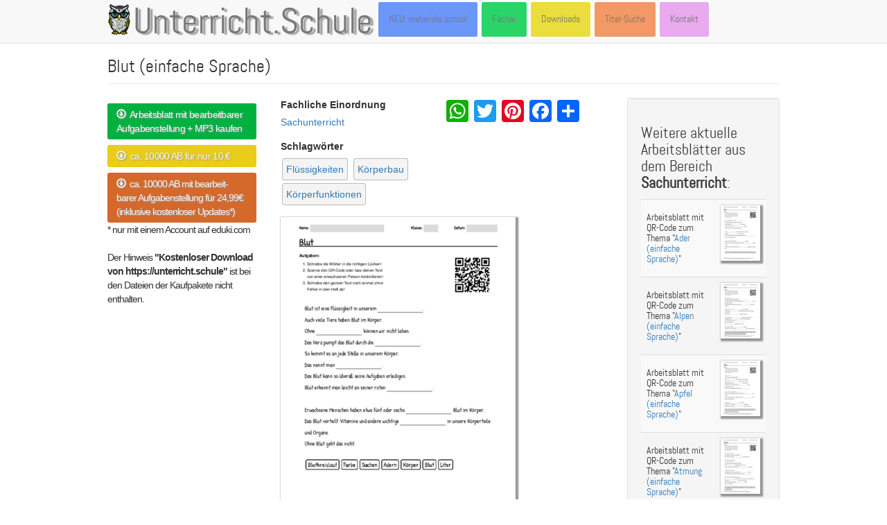

--- FILE ---
content_type: text/html; charset=UTF-8
request_url: https://unterricht.schule/arbeitsblatt/sachunterricht/grundschule/blut-einfache-sprache
body_size: 8967
content:
<!DOCTYPE html>
<html  lang="de" dir="ltr" prefix="content: http://purl.org/rss/1.0/modules/content/  dc: http://purl.org/dc/terms/  foaf: http://xmlns.com/foaf/0.1/  og: http://ogp.me/ns#  rdfs: http://www.w3.org/2000/01/rdf-schema#  schema: http://schema.org/  sioc: http://rdfs.org/sioc/ns#  sioct: http://rdfs.org/sioc/types#  skos: http://www.w3.org/2004/02/skos/core#  xsd: http://www.w3.org/2001/XMLSchema# ">
  <head>
    <meta charset="utf-8" />
<script async src="https://pagead2.googlesyndication.com/pagead/js/adsbygoogle.js?client=ca-pub-2583436352965538"
     crossorigin="anonymous"></script>
<script>
  (adsbygoogle = window.adsbygoogle || []).push({
    google_ad_client: "ca-pub-2583436352965538",
    enable_page_level_ads: true
  });
</script><script async src="https://www.googletagmanager.com/gtag/js?id=G-LM2FMGV1XT"></script>
<script>window.dataLayer = window.dataLayer || [];function gtag(){dataLayer.push(arguments)};gtag("js", new Date());gtag("set", "developer_id.dMDhkMT", true);gtag("config", "G-LM2FMGV1XT", {"groups":"default","page_placeholder":"PLACEHOLDER_page_location"});</script>
<meta name="description" content="Arbeitsblatt mit QR-Code im Fach Sachunterricht zum Thema &quot;Blut (einfache Sprache)&quot;" />
<meta name="keywords" content="Sachunterricht," />
<link rel="shortlink" href="https://unterricht.schule/node/10065" />
<meta name="robots" content="index, follow" />
<link rel="canonical" href="https://unterricht.schule/arbeitsblatt/sachunterricht/grundschule/blut-einfache-sprache" />
<meta name="Generator" content="Drupal 10 (https://www.drupal.org)" />
<meta name="MobileOptimized" content="width" />
<meta name="HandheldFriendly" content="true" />
<meta name="viewport" content="width=device-width, initial-scale=1.0" />
<link rel="stylesheet" href="/sites/default/files/fontyourface/local_fonts/abel_ueberschriften_/font.css" media="all" />
<link rel="stylesheet" href="/sites/default/files/fontyourface/local_fonts/amatic_leaf_/font.css" media="all" />
<link rel="stylesheet" href="/sites/default/files/fontyourface/local_fonts/handlee_leaf_/font.css" media="all" />
<link rel="stylesheet" href="/sites/default/files/fontyourface/local_fonts/patrick_hand_leaf_/font.css" media="all" />
<style>div#sliding-popup, div#sliding-popup .eu-cookie-withdraw-banner, .eu-cookie-withdraw-tab {background: #e6e6e6} div#sliding-popup.eu-cookie-withdraw-wrapper { background: transparent; } #sliding-popup h1, #sliding-popup h2, #sliding-popup h3, #sliding-popup p, #sliding-popup label, #sliding-popup div, .eu-cookie-compliance-more-button, .eu-cookie-compliance-secondary-button, .eu-cookie-withdraw-tab { color: #666666;} .eu-cookie-withdraw-tab { border-color: #666666;}</style>
<link rel="icon" href="/sites/default/files/favicon-32x32.png" type="image/png" />
<script>window.a2a_config=window.a2a_config||{};a2a_config.callbacks=[];a2a_config.overlays=[];a2a_config.templates={};</script>

    <title>Arbeitsblatt mit QR-Code zum Thema &quot;Blut (einfache Sprache)&quot; | Unterricht.Schule</title>
    <link rel="stylesheet" media="all" href="/sites/default/files/css/css_zCsUpQpuvNv5bk8exx5_c7wzPW_4zTlcRkBFD_QGhYU.css?delta=0&amp;language=de&amp;theme=bootstrap&amp;include=[base64]" />
<link rel="stylesheet" media="all" href="https://cdn.jsdelivr.net/npm/entreprise7pro-bootstrap@3.4.8/dist/css/bootstrap.min.css" integrity="sha256-zL9fLm9PT7/fK/vb1O9aIIAdm/+bGtxmUm/M1NPTU7Y=" crossorigin="anonymous" />
<link rel="stylesheet" media="all" href="https://cdn.jsdelivr.net/npm/@unicorn-fail/drupal-bootstrap-styles@0.0.2/dist/3.1.1/7.x-3.x/drupal-bootstrap.min.css" integrity="sha512-nrwoY8z0/iCnnY9J1g189dfuRMCdI5JBwgvzKvwXC4dZ+145UNBUs+VdeG/TUuYRqlQbMlL4l8U3yT7pVss9Rg==" crossorigin="anonymous" />
<link rel="stylesheet" media="all" href="https://cdn.jsdelivr.net/npm/@unicorn-fail/drupal-bootstrap-styles@0.0.2/dist/3.1.1/8.x-3.x/drupal-bootstrap.min.css" integrity="sha512-jM5OBHt8tKkl65deNLp2dhFMAwoqHBIbzSW0WiRRwJfHzGoxAFuCowGd9hYi1vU8ce5xpa5IGmZBJujm/7rVtw==" crossorigin="anonymous" />
<link rel="stylesheet" media="all" href="https://cdn.jsdelivr.net/npm/@unicorn-fail/drupal-bootstrap-styles@0.0.2/dist/3.2.0/7.x-3.x/drupal-bootstrap.min.css" integrity="sha512-U2uRfTiJxR2skZ8hIFUv5y6dOBd9s8xW+YtYScDkVzHEen0kU0G9mH8F2W27r6kWdHc0EKYGY3JTT3C4pEN+/g==" crossorigin="anonymous" />
<link rel="stylesheet" media="all" href="https://cdn.jsdelivr.net/npm/@unicorn-fail/drupal-bootstrap-styles@0.0.2/dist/3.2.0/8.x-3.x/drupal-bootstrap.min.css" integrity="sha512-JXQ3Lp7Oc2/VyHbK4DKvRSwk2MVBTb6tV5Zv/3d7UIJKlNEGT1yws9vwOVUkpsTY0o8zcbCLPpCBG2NrZMBJyQ==" crossorigin="anonymous" />
<link rel="stylesheet" media="all" href="https://cdn.jsdelivr.net/npm/@unicorn-fail/drupal-bootstrap-styles@0.0.2/dist/3.3.1/7.x-3.x/drupal-bootstrap.min.css" integrity="sha512-ZbcpXUXjMO/AFuX8V7yWatyCWP4A4HMfXirwInFWwcxibyAu7jHhwgEA1jO4Xt/UACKU29cG5MxhF/i8SpfiWA==" crossorigin="anonymous" />
<link rel="stylesheet" media="all" href="https://cdn.jsdelivr.net/npm/@unicorn-fail/drupal-bootstrap-styles@0.0.2/dist/3.3.1/8.x-3.x/drupal-bootstrap.min.css" integrity="sha512-kTMXGtKrWAdF2+qSCfCTa16wLEVDAAopNlklx4qPXPMamBQOFGHXz0HDwz1bGhstsi17f2SYVNaYVRHWYeg3RQ==" crossorigin="anonymous" />
<link rel="stylesheet" media="all" href="https://cdn.jsdelivr.net/npm/@unicorn-fail/drupal-bootstrap-styles@0.0.2/dist/3.4.0/8.x-3.x/drupal-bootstrap.min.css" integrity="sha512-tGFFYdzcicBwsd5EPO92iUIytu9UkQR3tLMbORL9sfi/WswiHkA1O3ri9yHW+5dXk18Rd+pluMeDBrPKSwNCvw==" crossorigin="anonymous" />
<link rel="stylesheet" media="all" href="/sites/default/files/css/css_LNy5zJanA4HiQhPTgXKmAaKYRFCL9g0afn6I9uo3Qsc.css?delta=9&amp;language=de&amp;theme=bootstrap&amp;include=[base64]" />

    
  </head>
  <body class="fontyourface path-node page-node-type-arbeitsblatt-mit-qr-code navbar-is-static-top has-glyphicons">
    <a href="#main-content" class="visually-hidden focusable skip-link">
      Direkt zum Inhalt
    </a>
    
      <div class="dialog-off-canvas-main-canvas" data-off-canvas-main-canvas>
              <header class="navbar navbar-default navbar-static-top" id="navbar" role="banner">
              <div class="container-fluid">
            <div class="navbar-header">
          <div class="region region-navigation">
          <a class="logo navbar-btn pull-left" href="/" title="Startseite" rel="home">
      <img src="/sites/default/files/new_logo_small.png" alt="Startseite" />
    </a>
        <a class="name navbar-brand" href="/" title="Startseite" rel="home">Unterricht.Schule</a>
    
  </div>

                          <button type="button" class="navbar-toggle collapsed" data-toggle="collapse" data-target="#navbar-collapse" aria-expanded="false">
            <span class="sr-only">Navigation aktivieren/deaktivieren</span>
            <span class="icon-bar"></span>
            <span class="icon-bar"></span>
            <span class="icon-bar"></span>
          </button>
              </div>

                    <div id="navbar-collapse" class="navbar-collapse collapse">
            <div class="region region-navigation-collapsible">
    <nav role="navigation" aria-labelledby="block-bootstrap-main-menu-menu" id="block-bootstrap-main-menu">
            
  <h2 class="visually-hidden" id="block-bootstrap-main-menu-menu">Main navigation</h2>
  

        
      <ul class="menu menu--main nav navbar-nav">
                      <li class="first">
                                        <a href="https://materials.school" title="NEU: Arbeitsblätter in englischer Sprache zu vielen verschiedenen Themen">NEU: materials.school</a>
              </li>
                      <li>
                                        <a href="/" data-drupal-link-system-path="&lt;front&gt;">Fächer</a>
              </li>
                      <li>
                                        <a href="/unterrichtsmaterialien-gesamtpakete" title="Über SELLFY können verschiedene Materialpakete von Unterricht.Schule gekauft und heruntergeladen werden." data-drupal-link-system-path="node/10611">Downloads</a>
              </li>
                      <li>
                                        <a href="/titelsuche" title="Suche in allen Überschriften" data-drupal-link-system-path="titelsuche">Titel-Suche</a>
              </li>
                      <li class="last">
                                        <a href="/kontakt" title="Kontaktformular" data-drupal-link-system-path="webform/contact">Kontakt</a>
              </li>
        </ul>
  

  </nav>

  </div>

        </div>
                    </div>
          </header>
  
  <div role="main" class="main-container container-fluid js-quickedit-main-content">
    <div class="row">

                              <div class="col-sm-12" role="heading">
              <div class="region region-header">
      
<div data-drupal-messages-fallback class="hidden"></div>
    <h1 class="page-header">
<span>Blut (einfache Sprache)</span>
</h1>


  </div>

          </div>
              
                              <aside class="col-sm-3" role="complementary">
              <div class="region region-sidebar-first">
    <section class="views-element-container block block-views block-views-blockalternative-downloadlinks-block-1 clearfix" id="block-views-block-alternative-downloadlinks-block-1-2">
  
    

      <div class="form-group"><div class="view view-alternative-downloadlinks view-id-alternative_downloadlinks view-display-id-block_1 js-view-dom-id-32522ed833dbaf16dd451c3e8ffa20a02ed47c3ad898350a335222bbb8455d08">
  
    
      
      <div class="view-content">
          <div class="views-row"><div class="views-field views-field-field-link-zu-eduki"><div class="field-content"><div class="edukilink1"><a href="https://eduki.com/de/320837" target="_blank"><span class="icon glyphicon glyphicon-download" aria-hidden="true"></span>&nbsp;&nbsp;Arbeitsblatt mit bearbeitbarer Aufgabenstellung + MP3 kaufen</a></div></div></div></div>

    </div>
  
            <div class="view-footer">
      <div class="sellfylink"><a href="https://sellfy.com/p/XZuQ/" target="_blank"><span class="icon glyphicon glyphicon-download" aria-hidden="true"></span>&nbsp;&nbsp;ca. 10000 AB für nur 10 €</a></div>
<div class="edukilink2"><a href="https://lmpid.de/104224" target="_blank"><span class="icon glyphicon glyphicon-download" aria-hidden="true"></span>&nbsp;&nbsp;ca. 10000 AB mit bearbeit-<br>
barer Aufgabenstellung für 24,99€<br>
(inklusive kostenloser Updates*)</a></div>

<p><span style="font-size:undefined">* nur mit einem Account auf eduki.com </span><br>
<br>
Der Hinweis <strong>"Kostenloser Download von https://unterricht.schule"</strong> ist bei den Dateien der Kaufpakete nicht enthalten.</p>
    </div>
    </div>
</div>

  </section>


  </div>

          </aside>
              
                  <section class="col-sm-6">

                
                                      
                  
                          <a id="main-content"></a>
            <div class="region region-content">
      


<div data-history-node-id="10065" class="node node--type-arbeitsblatt-mit-qr-code node--view-mode-full ds-2col-stacked-fluid clearfix">

  

  <div class="group-header">
    
  </div>

      <div class="group-left">
      
  <div class="field field--name-field-fachliche-einordnung field--type-entity-reference field--label-above">
    <div class="field--label">Fachliche Einordnung</div>
          <div class="field--items">
              <div class="field--item"><a href="/fach/sachunterricht" hreflang="de">Sachunterricht</a></div>
              </div>
      </div>

  <div class="field field--name-field-schlagwoerter field--type-entity-reference field--label-above">
    <div class="field--label">Schlagwörter</div>
          <div class="field--items">
              <div class="field--item"><a href="/fachlicher-inhalt/fluessigkeiten" hreflang="de">Flüssigkeiten</a></div>
          <div class="field--item"><a href="/fachlicher-inhalt/koerperbau" hreflang="de">Körperbau</a></div>
          <div class="field--item"><a href="/fachlicher-inhalt/koerperfunktionen" hreflang="de">Körperfunktionen</a></div>
              </div>
      </div>

    </div>
  
      <div class="group-right">
      <span class="a2a_kit a2a_kit_size_32 addtoany_list" data-a2a-url="https://unterricht.schule/arbeitsblatt/sachunterricht/grundschule/blut-einfache-sprache" data-a2a-title="Blut (einfache Sprache)"><a class="a2a_button_whatsapp"></a><a class="a2a_button_twitter"></a><a class="a2a_button_pinterest"></a><a class="a2a_button_facebook"></a><a class="a2a_dd addtoany_share" href="https://www.addtoany.com/share#url=https%3A%2F%2Funterricht.schule%2Farbeitsblatt%2Fsachunterricht%2Fgrundschule%2Fblut-einfache-sprache&amp;title=Blut%20%28einfache%20Sprache%29"></a></span>

    </div>
  
  <div class="group-footer">
    
            <div class="field field--name-field-pdf-ab field--type-file field--label-hidden field--item"><div class="pdfpreview" id="pdfpreview-9522">
  <span class="pdfpreview-image-wrapper">
    <img class="pdfpreview-file img-responsive" src="/sites/default/files/styles/large/public/pdfpreview/9522-Lueckentext%2520zum%2520Thema%2520%2527Blut%2527%2520%2528einfache%2520Sprache%2529%2520-%2520Unterricht.Schule.png?itok=-so3xHrU" width="339" height="480" loading="lazy" typeof="foaf:Image" />



  </span>
  </div>
</div>
      
            <div class="field field--name-dynamic-token-fieldnode-link-fuer-exklusives-arbeitsmate field--type-ds field--label-hidden field--item"><div><a class="eduki_kauf" href="https://eduki.com/de/320837" target="_blank">Arbeitsblatt bei eduki.com kaufen</a></div>
</div>
      
  </div>

</div>


<section class="views-element-container block block-views block-views-blockquellenangabe-ohne-downloadhinweis--block-1 clearfix" id="block-views-block-quellenangabe-ohne-downloadhinweis-block-1">
  
    

      <div class="form-group"><div class="view view-quellenangabe-ohne-downloadhinweis- view-id-quellenangabe_ohne_downloadhinweis_ view-display-id-block_1 js-view-dom-id-a1da682d6b12ed01936b134caa825977dcd2bfd442e98dae2ebe389dcc0c09c9">
  
    
      
  
          </div>
</div>

  </section>


  </div>

              </section>

                              <aside class="col-sm-3" role="complementary">
              <div class="well region region-sidebar-second">
    <section class="views-element-container block block-views block-views-blockweitere-arbeitsblaetter-block-1 clearfix" id="block-views-block-weitere-arbeitsblaetter-block-1">
  
    

      <div class="form-group"><div class="view view-weitere-arbeitsblaetter view-id-weitere_arbeitsblaetter view-display-id-block_1 js-view-dom-id-70fd56d1a51187887af9996357a22052fff09f250de652ab6c8f04f157035dee">
  
    
      <div class="view-header">
      <h2>Weitere aktuelle Arbeitsblätter aus dem Bereich <strong>Sachunterricht</strong>:</h2>
    </div>
      
      <div class="view-content">
      <table class="table table-hover table-striped">
      <tbody>
      <tr>
                                                                      <td class="views-field views-field-title"><h4>
                      Arbeitsblatt mit QR-Code zum Thema "<a href="/arbeitsblatt/sachunterricht/grundschule/ader-einfache-sprache" hreflang="de">Ader (einfache Sprache)</a>"
                    </h4>        </td>
                                                                      <td class="views-field views-field-nothing"><a href="/arbeitsblatt/sachunterricht/grundschule/ader-einfache-sprache"><div class="pdfpreview" id="pdfpreview-9421">
  <span class="pdfpreview-image-wrapper">
    <a href="/arbeitsblatt/sachunterricht/grundschule/ader-einfache-sprache" hreflang="de"><img class="pdfpreview-file img-responsive" src="/sites/default/files/styles/thumbnail/public/pdfpreview/9421-Lueckentext%2520zum%2520Thema%2520%2527Ader%2527%2520%2528einfache%2520Sprache%2529%2520-%2520Unterricht.Schule.png?itok=qd66fnCt" width="71" height="100" loading="lazy" typeof="Image" />

</a>

  </span>
  </div>
</a>        </td>
          </tr>
      <tr>
                                                                      <td class="views-field views-field-title"><h4>
                      Arbeitsblatt mit QR-Code zum Thema "<a href="/arbeitsblatt/sachunterricht/grundschule/alpen-einfache-sprache" hreflang="de">Alpen (einfache Sprache)</a>"
                    </h4>        </td>
                                                                      <td class="views-field views-field-nothing"><a href="/arbeitsblatt/sachunterricht/grundschule/alpen-einfache-sprache"><div class="pdfpreview" id="pdfpreview-9437">
  <span class="pdfpreview-image-wrapper">
    <a href="/arbeitsblatt/sachunterricht/grundschule/alpen-einfache-sprache" hreflang="de"><img class="pdfpreview-file img-responsive" src="/sites/default/files/styles/thumbnail/public/pdfpreview/9437-Lueckentext%2520zum%2520Thema%2520%2527Alpen%2527%2520%2528einfache%2520Sprache%2529%2520-%2520Unterricht.Schule.png?itok=JdvQvHQT" width="71" height="100" loading="lazy" typeof="Image" />

</a>

  </span>
  </div>
</a>        </td>
          </tr>
      <tr>
                                                                      <td class="views-field views-field-title"><h4>
                      Arbeitsblatt mit QR-Code zum Thema "<a href="/arbeitsblatt/sachunterricht/grundschule/apfel-einfache-sprache" hreflang="de">Apfel (einfache Sprache)</a>"
                    </h4>        </td>
                                                                      <td class="views-field views-field-nothing"><a href="/arbeitsblatt/sachunterricht/grundschule/apfel-einfache-sprache"><div class="pdfpreview" id="pdfpreview-9453">
  <span class="pdfpreview-image-wrapper">
    <a href="/arbeitsblatt/sachunterricht/grundschule/apfel-einfache-sprache" hreflang="de"><img class="pdfpreview-file img-responsive" src="/sites/default/files/styles/thumbnail/public/pdfpreview/9453-Lueckentext%2520zum%2520Thema%2520%2527Apfel%2527%2520%2528einfache%2520Sprache%2529%2520-%2520Unterricht.Schule.png?itok=6Bv1pvjg" width="71" height="100" loading="lazy" typeof="Image" />

</a>

  </span>
  </div>
</a>        </td>
          </tr>
      <tr>
                                                                      <td class="views-field views-field-title"><h4>
                      Arbeitsblatt mit QR-Code zum Thema "<a href="/arbeitsblatt/sachunterricht/grundschule/atmung-einfache-sprache" hreflang="de">Atmung (einfache Sprache)</a>"
                    </h4>        </td>
                                                                      <td class="views-field views-field-nothing"><a href="/arbeitsblatt/sachunterricht/grundschule/atmung-einfache-sprache"><div class="pdfpreview" id="pdfpreview-9472">
  <span class="pdfpreview-image-wrapper">
    <a href="/arbeitsblatt/sachunterricht/grundschule/atmung-einfache-sprache" hreflang="de"><img class="pdfpreview-file img-responsive" src="/sites/default/files/styles/thumbnail/public/pdfpreview/9472-Lueckentext%2520zum%2520Thema%2520%2527Atmung%2527%2520%2528einfache%2520Sprache%2529%2520-%2520Unterricht.Schule.png?itok=lYf-PGrg" width="71" height="100" loading="lazy" typeof="Image" />

</a>

  </span>
  </div>
</a>        </td>
          </tr>
      <tr>
                                                                      <td class="views-field views-field-title"><h4>
                      Arbeitsblatt mit QR-Code zum Thema "<a href="/arbeitsblatt/sachunterricht/grundschule/ballon-einfache-sprache" hreflang="de">Ballon (einfache Sprache)</a>"
                    </h4>        </td>
                                                                      <td class="views-field views-field-nothing"><a href="/arbeitsblatt/sachunterricht/grundschule/ballon-einfache-sprache"><div class="pdfpreview" id="pdfpreview-9488">
  <span class="pdfpreview-image-wrapper">
    <a href="/arbeitsblatt/sachunterricht/grundschule/ballon-einfache-sprache" hreflang="de"><img class="pdfpreview-file img-responsive" src="/sites/default/files/styles/thumbnail/public/pdfpreview/9488-Lueckentext%2520zum%2520Thema%2520%2527Ballon%2527%2520%2528einfache%2520Sprache%2529%2520-%2520Unterricht.Schule.png?itok=SN5ugI_L" width="71" height="100" loading="lazy" typeof="Image" />

</a>

  </span>
  </div>
</a>        </td>
          </tr>
    </tbody>
</table>

    </div>
  
            <div class="view-footer">
      <h4><a href="https://danieltebs.sellfy.store/p/tudq/" alt="Download aller Arbeitsblätter von Unterricht.Schule" target="_blank">Ein Paket mit ca. 10000 Arbeitsblättern, <b>bei denen die Aufgabenstellungen bearbeitbar sind</b>,</a> kann gegen einen Preis von 15 € auch als ZIP-Archiv gekauft werden.</h4>
    </div>
    </div>
</div>

  </section>


  </div>

          </aside>
                  </div>
  </div>

      <footer class="footer container-fluid" role="contentinfo">
        <div class="region region-footer">
    <section id="block-bootstrap-allgemeineinformationenzuunterrichtschule" class="block block-block-content block-block-content11774bc8-7b63-43fb-9391-70350b18360a clearfix">
  
      <h2 class="block-title">Allgemeine Informationen zu Unterricht.Schule</h2>
    

      
            <div class="field field--name-body field--type-text-with-summary field--label-hidden field--item"><p>Unterricht.Schule ist mit dem Ziel entwickelt worden, Lehrkräfte im Unterrichtsalltag zu unterstützen, indem neuartige Unterrichtsmaterialien (z.B. Arbeitsblätter mit QR-Code mit dazu gehörigen interaktiven Übungen sowie andere interaktive Lernangebote) bereitgestellt werden, die das medial unterstützte Lernen in allen Fächern und den Unterricht mit Tablets bereichern und erleichtern. Aufgrund der stark gestiegenen Besucherzahl und zum Schutz vor böswillig beabsichtigtem und schädigendem Traffic wurde allerdings die Downloadfunktion für nicht angemeldete Nutzer abgeschaltet. Um andererseits dem Wunsch von Lehrkräften entgegenzukommen, die sich weiterhin eine kostenlose Downloadmöglichkeit für einen großen Teil der Arbeitsblätter wünschen, wird ein <a href="/user/register"><strong>Mitgliederbereich</strong></a> eingerichtet. Angemeldete Mitglieder haben also weiterhin die Möglichkeit, einen Teil der angebotenen Arbeitsblätter kostenlos herunterzuladen. Für alle <a href="https://danieltebs.sellfy.store/p/unterstuetzung-unterrichtschule/"><strong>Unterstützerinnen und Unterstützer von Unterricht.Schule</strong></a> stehen weitere Möglichkeiten zur Verfügung. <a href="/nutzungsvergleich"><strong>Hier finden Sie eine Übersicht dazu</strong></a>. Sollten Sie Fragen oder Anregungen haben, nutzen Sie bitte die Möglichkeiten, die Ihnen hierfür auf Unterricht.Schule angeboten werden, damit sich das Internetangebot gut weiterentwickeln lässt und ein nützliches Werkzeug für die Unterrichtsvorbereitung und Unterrichtsdurchführung wird. Alle Inhalt von Unterricht.Schule stehen - soweit nicht anders angegeben - unter der Lizenz <a href="http://creativecommons.org/licenses/by-sa/3.0/de/">CC-BY-SA</a>. Die Icons werden - soweit nicht anders angegeben - von www.h5p.org bereitgestellt und stehen unter der Lizenz <a href="https://creativecommons.org/licenses/by/4.0/">CC BY 4.0</a>.</p></div>
      
  </section>

<section id="block-bootstrap-logoslinks" class="block block-block-content block-block-content5eb7075a-3d2f-422d-a342-8f722d84f3c4 clearfix">
  
    

      
            <div class="field field--name-body field--type-text-with-summary field--label-hidden field--item"><p><a href="http://klexikon.zum.de/"><img src="/sites/default/files/klexikon_logo.jpg" alt="KLEXIKON.DE - Wo Kinder nachschlagen" width="72" height="72" loading="lazy"></a> <a href="http://www.h5p.org/"><img src="/sites/default/files/h5p.png" alt="H5P - Create, share and reuse interactive HTML5 content in your browser" width="72" height="72" loading="lazy"></a> <a href="http://www.deutschfoerdern.de"><img src="/sites/default/files/deutschfoerdern.png" alt="www.deutschfoerdern.de - vielseitig interaktiv üben" width="72" height="72" loading="lazy"></a> <a href="http://schultraeger.csv-lippe.de/"><img src="/sites/default/files/CSV_Logo.png" alt="Christlicher Schulverein Lippe | Leben lernen - Gott vertrauen" width="236" height="67" loading="lazy"></a></p><p><a href="/contact">Kontakt</a> | <a href="/impressum">Datenschutzerklärung | Impressum</a></p></div>
      
  </section>


  </div>

    </footer>
  
  </div>

    
    <script type="application/json" data-drupal-selector="drupal-settings-json">{"path":{"baseUrl":"\/","pathPrefix":"","currentPath":"node\/10065","currentPathIsAdmin":false,"isFront":false,"currentLanguage":"de"},"pluralDelimiter":"\u0003","suppressDeprecationErrors":true,"google_analytics":{"account":"G-LM2FMGV1XT","trackOutbound":true,"trackMailto":true,"trackTel":true,"trackDownload":true,"trackDownloadExtensions":"7z|aac|arc|arj|asf|asx|avi|bin|csv|doc(x|m)?|dot(x|m)?|exe|flv|gif|gz|gzip|hqx|jar|jpe?g|js|mp(2|3|4|e?g)|mov(ie)?|msi|msp|pdf|phps|png|ppt(x|m)?|pot(x|m)?|pps(x|m)?|ppam|sld(x|m)?|thmx|qtm?|ra(m|r)?|sea|sit|tar|tgz|torrent|txt|wav|wma|wmv|wpd|xls(x|m|b)?|xlt(x|m)|xlam|xml|z|zip"},"eu_cookie_compliance":{"cookie_policy_version":"1.0.0","popup_enabled":false,"popup_agreed_enabled":false,"popup_hide_agreed":false,"popup_clicking_confirmation":false,"popup_scrolling_confirmation":false,"popup_html_info":false,"use_mobile_message":false,"mobile_popup_html_info":false,"mobile_breakpoint":768,"popup_html_agreed":false,"popup_use_bare_css":false,"popup_height":"auto","popup_width":"100%","popup_delay":1000,"popup_link":"https:\/\/unterricht.schule\/impressum","popup_link_new_window":true,"popup_position":false,"fixed_top_position":true,"popup_language":"de","store_consent":false,"better_support_for_screen_readers":false,"cookie_name":"","reload_page":false,"domain":"","domain_all_sites":false,"popup_eu_only":false,"popup_eu_only_js":false,"cookie_lifetime":100,"cookie_session":0,"set_cookie_session_zero_on_disagree":1,"disagree_do_not_show_popup":false,"method":"default","automatic_cookies_removal":true,"allowed_cookies":"","withdraw_markup":"\u003Cbutton type=\u0022button\u0022 class=\u0022eu-cookie-withdraw-tab\u0022\u003EDatenschutzeinstellungen\u003C\/button\u003E\n\u003Cdiv aria-labelledby=\u0022popup-text\u0022 class=\u0022eu-cookie-withdraw-banner\u0022\u003E\n  \u003Cdiv class=\u0022popup-content info eu-cookie-compliance-content\u0022\u003E\n    \u003Cdiv id=\u0022popup-text\u0022 class=\u0022eu-cookie-compliance-message\u0022 role=\u0022document\u0022\u003E\n      \u003Ch2\u003EWir verwenden Cookies auf dieser Website, um das Nutzungserlebnis zu verbessern\u003C\/h2\u003E\u003Cp\u003ESie haben uns Ihre Zustimmung gegeben, Cookies zu setzen.\u003C\/p\u003E\n    \u003C\/div\u003E\n    \u003Cdiv id=\u0022popup-buttons\u0022 class=\u0022eu-cookie-compliance-buttons\u0022\u003E\n      \u003Cbutton type=\u0022button\u0022 class=\u0022eu-cookie-withdraw-button \u0022\u003EZustimmung zur\u00fcckziehen\u003C\/button\u003E\n    \u003C\/div\u003E\n  \u003C\/div\u003E\n\u003C\/div\u003E","withdraw_enabled":false,"reload_options":0,"reload_routes_list":"","withdraw_button_on_info_popup":false,"cookie_categories":[],"cookie_categories_details":[],"enable_save_preferences_button":true,"cookie_value_disagreed":"0","cookie_value_agreed_show_thank_you":"1","cookie_value_agreed":"2","containing_element":"body","settings_tab_enabled":false,"olivero_primary_button_classes":"","olivero_secondary_button_classes":"","close_button_action":"close_banner","open_by_default":false,"modules_allow_popup":true,"hide_the_banner":false,"geoip_match":true,"unverified_scripts":[]},"ckeditorAccordion":{"accordionStyle":{"collapseAll":null,"keepRowsOpen":null,"animateAccordionOpenAndClose":1,"openTabsWithHash":1,"allowHtmlInTitles":0}},"bootstrap":{"forms_has_error_value_toggle":1,"modal_animation":1,"modal_backdrop":"true","modal_focus_input":1,"modal_keyboard":1,"modal_select_text":1,"modal_show":1,"modal_size":"","popover_enabled":1,"popover_animation":1,"popover_auto_close":1,"popover_container":"body","popover_content":"","popover_delay":"0","popover_html":0,"popover_placement":"right","popover_selector":"","popover_title":"","popover_trigger":"click","tooltip_enabled":1,"tooltip_animation":1,"tooltip_container":"body","tooltip_delay":"0","tooltip_html":0,"tooltip_placement":"auto left","tooltip_selector":"","tooltip_trigger":"hover"},"statistics":{"data":{"nid":"10065"},"url":"\/modules\/contrib\/statistics\/statistics.php"},"user":{"uid":0,"permissionsHash":"4305ac344a88080c022ce8642fd029a72d6a861395491bed186b37c60ef16bea"}}</script>
<script src="/sites/default/files/js/js_LA7grhluvWdJr1C-ibdHcwHUT63hMNKyC4DBhR8JLX0.js?scope=footer&amp;delta=0&amp;language=de&amp;theme=bootstrap&amp;include=eJxtjUEKwzAMBD9k4icZ1VaCiKsVshLI71vakobS0w4zh6XWAqRHpg9Ms0Mj3YAY4WT5pGLORVSu0WDY2S8mgB5iqa7cJOCFaoU3geaT3h-sLfFWKrAKP-duXUgr538yLcDSuZBSP0LqyL8ijaCQ8WrNN6M-fc0D5Wtchw"></script>
<script src="https://static.addtoany.com/menu/page.js" defer></script>
<script src="/sites/default/files/js/js_iPOgMh73yZdl1PspLmDdwuNd30BFMConJ81q4VGHS7g.js?scope=footer&amp;delta=2&amp;language=de&amp;theme=bootstrap&amp;include=eJxtjUEKwzAMBD9k4icZ1VaCiKsVshLI71vakobS0w4zh6XWAqRHpg9Ms0Mj3YAY4WT5pGLORVSu0WDY2S8mgB5iqa7cJOCFaoU3geaT3h-sLfFWKrAKP-duXUgr538yLcDSuZBSP0LqyL8ijaCQ8WrNN6M-fc0D5Wtchw"></script>
<script src="https://cdn.jsdelivr.net/npm/entreprise7pro-bootstrap@3.4.8/dist/js/bootstrap.min.js" integrity="sha256-3XV0ZwG+520tCQ6I0AOlrGAFpZioT/AyPuX0Zq2i8QY=" crossorigin="anonymous"></script>
<script src="/sites/default/files/js/js_qszt56nYs7LepKRhqJOxUyT5X7xEVK2uHIMa4VJZFno.js?scope=footer&amp;delta=4&amp;language=de&amp;theme=bootstrap&amp;include=eJxtjUEKwzAMBD9k4icZ1VaCiKsVshLI71vakobS0w4zh6XWAqRHpg9Ms0Mj3YAY4WT5pGLORVSu0WDY2S8mgB5iqa7cJOCFaoU3geaT3h-sLfFWKrAKP-duXUgr538yLcDSuZBSP0LqyL8ijaCQ8WrNN6M-fc0D5Wtchw"></script>
<script src="/modules/contrib/ckeditor_accordion/js/accordion.frontend.min.js?t58sre"></script>
<script src="/sites/default/files/js/js_tWE0drlMX0o5Oj5RPMk9ssYqbE-gjD4It2W7RxiXLxE.js?scope=footer&amp;delta=6&amp;language=de&amp;theme=bootstrap&amp;include=eJxtjUEKwzAMBD9k4icZ1VaCiKsVshLI71vakobS0w4zh6XWAqRHpg9Ms0Mj3YAY4WT5pGLORVSu0WDY2S8mgB5iqa7cJOCFaoU3geaT3h-sLfFWKrAKP-duXUgr538yLcDSuZBSP0LqyL8ijaCQ8WrNN6M-fc0D5Wtchw"></script>

  </body>
</html>


--- FILE ---
content_type: text/html; charset=utf-8
request_url: https://www.google.com/recaptcha/api2/aframe
body_size: 268
content:
<!DOCTYPE HTML><html><head><meta http-equiv="content-type" content="text/html; charset=UTF-8"></head><body><script nonce="aFSonbyK__1LoR-5p1BZOw">/** Anti-fraud and anti-abuse applications only. See google.com/recaptcha */ try{var clients={'sodar':'https://pagead2.googlesyndication.com/pagead/sodar?'};window.addEventListener("message",function(a){try{if(a.source===window.parent){var b=JSON.parse(a.data);var c=clients[b['id']];if(c){var d=document.createElement('img');d.src=c+b['params']+'&rc='+(localStorage.getItem("rc::a")?sessionStorage.getItem("rc::b"):"");window.document.body.appendChild(d);sessionStorage.setItem("rc::e",parseInt(sessionStorage.getItem("rc::e")||0)+1);localStorage.setItem("rc::h",'1764213354221');}}}catch(b){}});window.parent.postMessage("_grecaptcha_ready", "*");}catch(b){}</script></body></html>

--- FILE ---
content_type: text/css
request_url: https://unterricht.schule/sites/default/files/fontyourface/local_fonts/abel_ueberschriften_/font.css
body_size: 118
content:
@font-face {
font-family: 'Abel';
font-weight: normal;
font-style: normal;
src: url('font.woff') format('woff');
font-display: auto;
}


--- FILE ---
content_type: text/css
request_url: https://unterricht.schule/sites/default/files/fontyourface/local_fonts/amatic_leaf_/font.css
body_size: 125
content:
@font-face {
font-family: 'Amatic';
font-weight: 700;
font-style: normal;
src: url('font.woff') format('woff');
font-display: auto;
}


--- FILE ---
content_type: text/css
request_url: https://unterricht.schule/sites/default/files/fontyourface/local_fonts/handlee_leaf_/font.css
body_size: 121
content:
@font-face {
font-family: 'Handlee';
font-weight: normal;
font-style: normal;
src: url('font.woff') format('woff');
font-display: auto;
}


--- FILE ---
content_type: text/css
request_url: https://unterricht.schule/sites/default/files/fontyourface/local_fonts/patrick_hand_leaf_/font.css
body_size: 126
content:
@font-face {
font-family: 'Patrick Hand';
font-weight: normal;
font-style: normal;
src: url('font.woff') format('woff');
font-display: auto;
}


--- FILE ---
content_type: text/css
request_url: https://unterricht.schule/sites/default/files/css/css_LNy5zJanA4HiQhPTgXKmAaKYRFCL9g0afn6I9uo3Qsc.css?delta=9&language=de&theme=bootstrap&include=eJx1j1FuAzEIRC9kraVcCLEGp3RtYxmcdG9fp63ytf2BAT1GAxK5Yjsj_oktD20e0IwdpH1ych0xmW04dhbfC7qDLcX_Q1bReQgW4K-jTJPHFfuBs3vlNi-dCp46L4P42fU-MAuHXdXNB_aYB1Z-6jhCOphksYAp6SDRFt_q9ztuFMgiGdySFjDH1w3kMoUCT0iqh_BqtRfBljheLYE44ywe8rJcWUfGRb4GILG-8sM7XrDTnGvc0Tg8hJ8Wf-pWlWbhb3EVmxE
body_size: 1305
content:
/* @license GPL-2.0-or-later https://www.drupal.org/licensing/faq */
.btn{width:215px;letter-spacing:-0.5px;}.form-group{margin-bottom:0px;}.form-group p{letter-spacing:-1px;}.edukilink1 a{width:215px;letter-spacing:-0.7px;text-decoration:none;margin-top:8px;color:whitesmoke;background-color:#00B140;border-radius:3px;padding:6px 13px;text-shadow:1px 1px 2px rgba(150,150,150,1);display:table;}.sellfylink a{width:215px;letter-spacing:-0.7px;text-decoration:none;margin-top:8px;color:whitesmoke;background-color:#E9CD18;border-radius:3px;padding:6px 13px;text-shadow:1px 1px 2px rgba(150,150,150,1);display:table;}.edukilink2 a{width:215px;letter-spacing:-1px;text-decoration:none;margin-top:8px;color:whitesmoke;background-color:#D4692B;border-radius:3px;padding:6px 13px;text-shadow:1px 1px 2px rgba(150,150,150,1);display:table;}.edukilink1 a:hover{width:215px;letter-spacing:-0.7px;text-decoration:none;margin-top:8px;color:whitesmoke;background-color:#039E3B;border-radius:3px;padding:6px 13px;text-shadow:1px 1px 2px rgba(150,150,150,1);display:table;}.sellfylink a:hover{width:215px;letter-spacing:-0.7px;text-decoration:none;margin-top:8px;color:whitesmoke;background-color:#D6BC16;border-radius:3px;padding:6px 13px;text-shadow:1px 1px 2px rgba(150,150,150,1);display:table;}.edukilink2 a:hover{width:215px;letter-spacing:-1px;text-decoration:none;margin-top:8px;color:whitesmoke;background-color:#BC5D26;border-radius:3px;padding:6px 13px;text-shadow:1px 1px 2px rgba(150,150,150,1);display:table;}.pdfpreview-image-wrapper img{min-width:30px!important;border-style:solid!important;-webkit-box-shadow:2px 2px 2px 2px #949494!important;box-shadow:2px 2px 2px 2px #949494!important;}img.pdfpreview-file.img-responsive{min-width:30px!important;border-style:solid!important;-webkit-box-shadow:2px 2px 2px 2px #949494!important;box-shadow:2px 2px 2px 2px #949494!important;}.col-sm-3{min-width:230px;}#block-views-block-weitere-arbeitsblaetter-block-1--2 h2{font-size:22px;}.views-field.views-field-title{max-width:130px;}.field.field--name-field-schlagwoerter.field--type-entity-reference.field--label-above .field--items .field--item{display:inline-block;padding:5px;border:#bababa 1px solid;border-radius:3px;background:#f4f4f4;margin:2px;}.field.field--name-field-schlagwoerter.field--type-entity-reference.field--label-above .field--items .field--item:hover{background:#d4d4d4;}.field--items{margin:5px 0px 15px 0px;}
.eduki_kauf{box-shadow:inset 0px 1px 0px 0px #f9eca0;background:linear-gradient(to bottom,#f0c911 5%,#f2ab1e 100%);background-color:#f0c911;border-radius:6px;border:1px solid #e65f44;display:inline-block;cursor:pointer;color:#c92200;font-family:Arial;font-size:19px;font-weight:bold;padding:6px 16px;text-decoration:none;text-shadow:0px 1px 0px #ded17c;width:96%;text-align:center;margin:17px 0px;width:max-content;}.eduki_kauf:hover{background:linear-gradient(to bottom,#f2ab1e 5%,#f0c911 100%);background-color:#f2ab1e;}.eduki_kauf:active{position:relative;top:1px;}.pdfpreview-image-wrapper img{min-width:30px!important;border-style:solid!important;-webkit-box-shadow:2px 2px 2px 2px #949494!important;box-shadow:2px 2px 2px 2px #949494!important;}img.pdfpreview-file.img-responsive{min-width:30px!important;border-style:solid!important;-webkit-box-shadow:2px 2px 2px 2px #949494!important;box-shadow:2px 2px 2px 2px #949494!important;}.col-sm-3{min-width:230px;}#block-views-block-weitere-arbeitsblaetter-block-1--2 h2{font-size:22px;}
.menu--main a{border:#fff;border-style:solid;border-radius:5px;}.menu--main a:hover{background-color:#FFFFFF!important;}.menu--main > li:nth-child(1) > a:nth-child(1){background-color:#6B97F8;}.menu--main > li:nth-child(2) > a:nth-child(1){background-color:#2BD467;}.menu--main > li:nth-child(3) > a:nth-child(1){background-color:#EBDD3B;}.menu--main > li:nth-child(4) > a:nth-child(1){background-color:#F39965;}.menu--main > li:nth-child(5) > a:nth-child(1){background-color:#E9AAEF;}
.navbar-btn{margin-top:4px;margin-bottom:4px;}.navbar .logo{padding-right:8px;}.container-fluid{max-width:1000px;}.navbar-static-top{z-index:500;}.breadcrumb{display:none;}.pdfpreview-image-wrapper img{min-width:30px!important;border-style:solid!important;-webkit-box-shadow:2px 2px 2px 2px #949494!important;box-shadow:2px 2px 2px 2px #949494!important;}.captcha-admin-links.js-form-wrapper.form-wrapper.form-item.js-form-item.panel.panel-default{display:none;}.form-item.js-form-item.form-wrapper.js-form-wrapper.panel.panel-default{float:left;}#views-exposed-form-zuletzt-aktualisierte-uebung-block-1 > div:nth-child(1) > div:nth-child(3){padding:16px;}#edit-changed-time{display:none;}.toolbar-tray a,.toolbar-tray a:visited{padding:1em 0.9em;}
.navbar-brand{font-size:52px;text-shadow:4px 2px 2px rgba(150,150,150,1);margin-top:8px;margin-bottom:4px;padding:15px 5px 5px 10px;}h1{font-size:26px;}h2{font-size:22px;}h3{font-size:18px;}h4{font-size:14px;}h5{font-size:10px;}h6{font-size:6px;}a{text-decoration:none;}a:hover{text-decoration:underline;}.gridcolumns a{color:#626262;}
